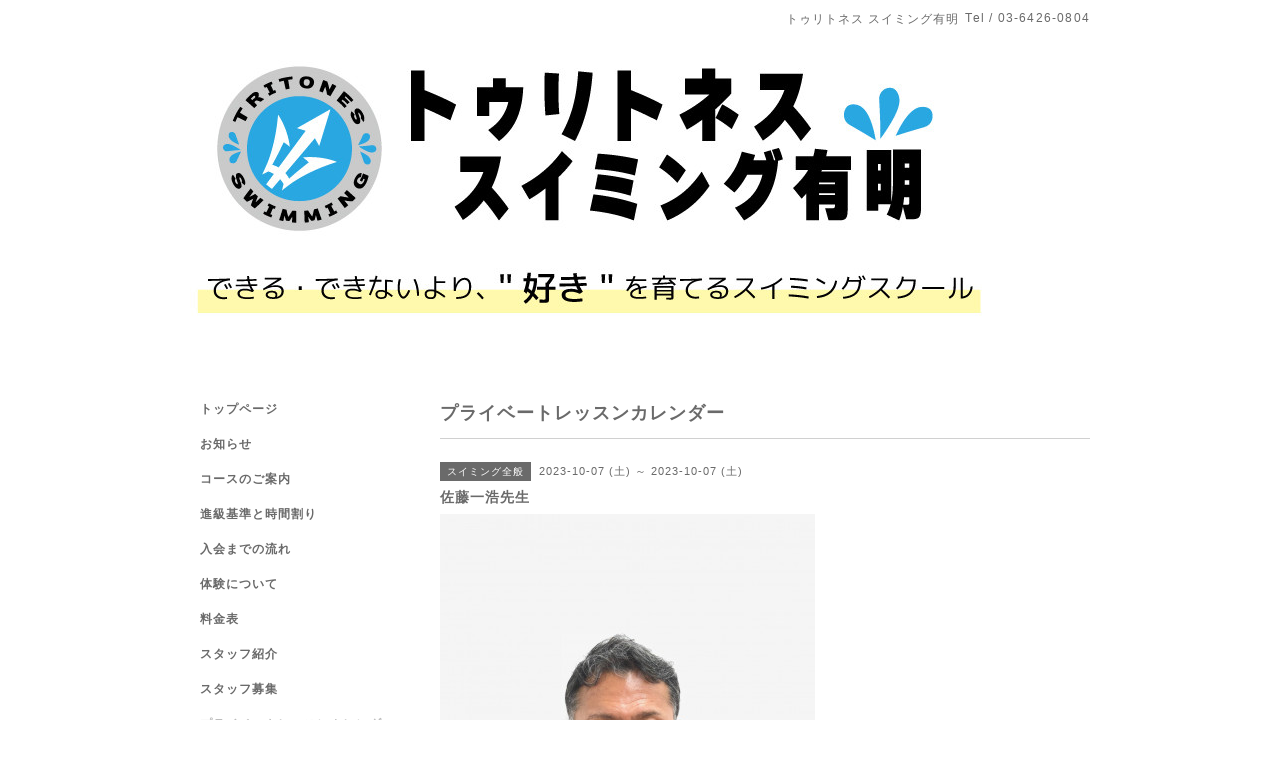

--- FILE ---
content_type: text/html; charset=utf-8
request_url: https://tsa1998.com/calendar/5314979
body_size: 3799
content:
<!DOCTYPE html PUBLIC "-//W3C//DTD XHTML 1.0 Transitional//EN" "http://www.w3.org/TR/xhtml1/DTD/xhtml1-transitional.dtd">
<html xmlns="http://www.w3.org/1999/xhtml" xml:lang="ja" lang="ja">
<head>
<!-- Simple2: ver.202007290000 -->
<meta http-equiv="content-type" content="text/html; charset=utf-8" />
<title>佐藤一浩先生 - トゥリトネス スイミング有明</title>
<meta name="viewport" content="width=device-width, initial-scale=1, maximum-scale=1, user-scalable=yes" />
<meta name="keywords" content="スイミングスクール,有明,豊洲,江東区,中央区,港区,台場,水泳教室,スイミング,トゥリトネス,トリトネス,プール貸し,コース貸し,個人指導,プライベートレッスン" />
<meta name="description" content="【重要】必ずお読みください。6月から「確定方法」が変更となります。今までのような料金未払いでの時間確保ができなくなりました。お申込みメール到着後、予約受付の確..." />
<meta property="og:title" content="トゥリトネス スイミング有明" />
<meta property="og:image" content="https://cdn.goope.jp/68615/250704153950bsv7.jpg" />
<meta property="og:site_name" content="トゥリトネス スイミング有明" />
<meta http-equiv="content-style-type" content="text/css" />
<meta http-equiv="content-script-type" content="text/javascript" />
<link rel="shortcut icon" href="//cdn.goope.jp/68615/180411174602-5acdcb4a22bc8.ico" />
<link rel="alternate" type="application/rss+xml" title="トゥリトネス スイミング有明 / RSS" href="/feed.rss" />
<style type="text/css" media="all">@import "/style.css?920732-1750992261";</style>
<link rel="stylesheet" href="/css/font-awesome/css/font-awesome.min.css" />
<script type="text/javascript" src="/assets/jquery/jquery-3.5.1.min.js"></script>
<script type="text/javascript" src="/js/tooltip.js"></script>
<script type="text/javascript" src="/assets/responsiveslides/responsiveslides-1.55.min.js"></script>
<script type="text/javascript" src="/assets/colorbox/jquery.colorbox-1.6.4.min.js"></script>
<script src="/js/theme_simple2/init.js"></script>

<script>
  $(function() {
    $('#main').find('.thickbox').not('.js-colorbox-html').colorbox({
      rel: 'thickbox',
      width: '78%',
      maxHeight: '88%',
      previous: '<i class="fa fa-caret-left"></i>',
      next: '<i class="fa fa-caret-right"></i>',
      close: '<i class="fa fa-close"></i>',
      current: ''
    });
  });
</script>

</head>

<body id="calendar">
<div id="wrapper">
<div id="wrapper_inner">

<!-- ヘッダー部分ここから // -->
<div id="header">
<div id="header_inner">


    <div class="shop_title">
      <div class="shop_name shop_name_sp">トゥリトネス スイミング有明</div>
      <div class="shop_rss shop_rss_sp"><a href="/feed.rss"><img src="/img/icon/rss2.png" /></a></div>
      <div class="shop_tel shop_tel_sp">Tel&nbsp;/&nbsp;03-6426-0804</div>
      <div class="header_social_wrap">
        

        

        
      </div>
    </div>


  <div class="site_title">
    <h1 class="site_logo">
      <a class="shop_sitename" href="https://tsa1998.com"><img src='//cdn.goope.jp/68615/250704153950bsv7.jpg' alt='トゥリトネス スイミング有明' /></a>
    </h1>
    <div class="site_description site_description_smartphone"></div>
  </div>


</div>
</div>
<!-- // ヘッダー部分ここまで -->


<div id="contents">
<div id="contents_inner">


  <!-- メイン部分ここから -->
  <div id="main">
  <div id="main_inner">

    


    


    


    


    
    <!----------------------------------------------

      ページ：カレンダー

    ---------------------------------------------->
    <h2 class="page_title">プライベートレッスンカレンダー </h2>

    


    
      <div class="schedule_detail">
        <div>
        <span class="schedule_detail_category">スイミング全般</span>&nbsp; <span class="schedule_detail_date">2023-10-07 (土) ～ 2023-10-07 (土)</span>
        </div>
        <div class="schedule_detail_title">
          佐藤一浩先生
        </div>
        <div class="schedule_detail_body wysiwyg">
          
          <p><a href="https://cdn.goope.jp/68615/180727072136-5b5a4970adeab.jpg" target="_blank"><img src="https://cdn.goope.jp/68615/180727072136-5b5a4970adeab_l.jpg" alt="IMG_3375.jpg" /></a></p>
<p>&nbsp;</p>
<p><span style="font-size: 14pt;"><strong>【重要】必ずお読みください。</strong></span><br /><span style="font-size: 12pt;"><strong>6月から「確定方法」が変更となります。<br /></strong></span><span style="font-size: 12pt;"><strong>今までのような料金未払いでの時間確保ができなくなりました。</strong></span></p>
<p><span style="font-size: 12pt;"><strong><span style="margin: 0px; padding: 0px;">お申込みメール到着後、予約受付の確認メールを返信いたします。<br /></span><span style="margin: 0px; padding: 0px;">その後、料金のお支払いが済み次第「予約確定」となります。<br />お支払い期限は受付日より一週間とします。<br />それを過ぎた場合は予約取消しとなりますことをご了承ください。</span></strong></span></p>
<p>&nbsp;</p>
<p><strong style="color: #ff0000; font-size: 24px;">10月分は9</strong><strong style="color: #ff0000; font-size: 24px;">/1</strong><strong style="color: #ff0000; font-size: 24px;">(金)正午より受付開始となります。　</strong><strong style="color: #ff0000; font-size: 24px;"><br /><span style="font-size: 14pt;">※それ以前のお申込みは無効となりますのでご注意ください。</span></strong></p>
<p>&nbsp;</p>
<p class="p3" style="margin: 0px; font-stretch: normal; font-size: 19px; line-height: normal; text-size-adjust: auto;"><strong><span style="font-size: 14pt;"><span class="s5"><span style="text-decoration: line-through;">10：20～10：50</span><br /><br /></span></span></strong></p>
<p class="p3" style="margin: 0px; font-stretch: normal; font-size: 19px; line-height: normal; text-size-adjust: auto;"><strong><span style="font-size: 14pt;"><span class="s5"><span style="text-decoration: line-through;">13：00～13：30</span><br />13：30～14：00</span></span></strong></p>
<p class="p3" style="margin: 0px; font-stretch: normal; font-size: 19px; line-height: normal; text-size-adjust: auto;">&nbsp;</p>
<p class="p3" style="margin: 0px; font-stretch: normal; font-size: 19px; line-height: normal; text-size-adjust: auto;"><strong><span style="font-size: 14pt;"><span class="s5">※各コマ</span><span class="s2">30</span><span class="s5">分</span><span class="s2">&nbsp;</span><span class="s5">一人につき最長</span><span class="s2">60</span><span class="s5">分まで受講可能</span></span></strong></p>
<p class="p5" style="margin: 0px 0px 4px; font-stretch: normal; font-size: 23px; line-height: normal; text-size-adjust: auto;"><strong><span class="s6" style="font-size: 14pt;">※1ヶ月上限4コマまで</span></strong></p>
<p class="p3" style="margin: 0px; font-stretch: normal; font-size: 19px; line-height: normal; text-size-adjust: auto;"><strong>&nbsp;</strong></p>
<p class="p3" style="margin: 0px; font-stretch: normal; font-size: 19px; line-height: normal; text-size-adjust: auto;"><strong>以下の項目をコピーし、必要事項を入力して以下のメールアドレスに送信してください　</strong></p>
<p class="p3" style="margin: 0px; font-stretch: normal; font-size: 19px; line-height: normal; text-size-adjust: auto;"><strong>&nbsp;</strong></p>
<p class="p2" style="margin: 0px; font-stretch: normal; font-size: 19px; line-height: normal; text-size-adjust: auto;"><span class="s2">--------------</span></p>
<p class="p3" style="margin: 0px; font-stretch: normal; font-size: 19px; line-height: normal; text-size-adjust: auto;"><span class="s5">　</span></p>
<p class="p3" style="margin: 0px; font-stretch: normal; font-size: 19px; line-height: normal; text-size-adjust: auto;"><span class="s5">【プライベートレッスン】</span><span class="s2"><br /></span><span class="s5">・受講者のお名前</span></p>
<p class="p3" style="margin: 0px; font-stretch: normal; font-size: 19px; line-height: normal; text-size-adjust: auto;"><span class="s5">・性別</span></p>
<p class="p3" style="margin: 0px; font-stretch: normal; font-size: 19px; line-height: normal; text-size-adjust: auto;"><span class="s5">・学年または年齢</span></p>
<p class="p3" style="margin: 0px; font-stretch: normal; font-size: 19px; line-height: normal; text-size-adjust: auto;"><span class="s5">・学校（園）名</span></p>
<p class="p3" style="margin: 0px; font-stretch: normal; font-size: 19px; line-height: normal; text-size-adjust: auto;"><span class="s5">・ご希望の日時と先生名<br /></span>・日中の連絡先</p>
<p class="p3" style="margin: 0px; font-stretch: normal; font-size: 19px; line-height: normal; text-size-adjust: auto;">・お子様の泳力</p>
<p class="p2" style="margin: 0px; font-stretch: normal; font-size: 19px; line-height: normal; text-size-adjust: auto;"><span class="s5">・レッスン内容のご要望　</span></p>
<p class="p2" style="margin: 0px; font-stretch: normal; font-size: 19px; line-height: normal; text-size-adjust: auto;"><span class="s2">--------------</span></p>
<p class="p2" style="margin: 0px; font-stretch: normal; font-size: 19px; line-height: normal; text-size-adjust: auto;"><span class="s2"><a href="mailto:info@tsa1998.com">info@tsa1998.com</a></span></p>
<p class="p3" style="margin: 0px; font-stretch: normal; font-size: 19px; line-height: normal; text-size-adjust: auto;"><span class="s7">※</span><span class="s5">メールソフトが立ち上がらない場合、アドレスをコピーしてください。</span></p>
<p class="p3" style="margin: 0px; font-stretch: normal; font-size: 19px; line-height: normal; text-size-adjust: auto;"><span class="s5">メール到着後、ご予約内容を確認し「確定」ご案内メールを送信いたします。</span></p>
<p class="p2" style="margin: 0px; font-stretch: normal; font-size: 19px; line-height: normal; text-size-adjust: auto;"><span class="s2">&nbsp;</span></p>
<p>&nbsp;</p>
<p class="p7" style="margin: 0px 0px 4px; font-stretch: normal; font-size: 23px; line-height: normal; text-size-adjust: auto;"><span class="s8" style="font-weight: bold;">お申込期限：前日正午１２：００まで</span></p>
<p>&nbsp;</p>
          <br class="clear" />
        </div>
      </div>
    

    


    


    


    

    

    

    


    


  </div>
  </div>
  <!-- // メイン部分ここまで -->

</div>
</div>
<!-- // contents -->


<!-- ナビゲーション部分ここから // -->
<div id="navi">
<div id="navi_inner">
  <ul>
    
    <li><a href="/"  class="navi_top">トップページ</a></li>
    
    <li><a href="/info"  class="navi_info">お知らせ</a></li>
    
    <li><a href="/menu"  class="navi_menu">コースのご案内</a></li>
    
    <li><a href="/free/curriculum"  class="navi_free free_417736">進級基準と時間割り</a></li>
    
    <li><a href="/free/admission"  class="navi_free free_161827">入会までの流れ</a></li>
    
    <li><a href="/free/taiken"  class="navi_free free_191689">体験について</a></li>
    
    <li><a href="/free/price"  class="navi_free free_444605">料金表</a></li>
    
    <li><a href="/free/staff"  class="navi_free free_489033">スタッフ紹介</a></li>
    
    <li><a href="/recruit"  class="navi_recruit">スタッフ募集</a></li>
    
    <li><a href="/calendar"  class="navi_calendar active">プライベートレッスンカレンダー </a></li>
    
    <li><a href="/about"  class="navi_about">施設概要・アクセス</a></li>
    
    <li><a href="/free/q-a"  class="navi_free free_163529">よくあるご質問（FAQ）</a></li>
    
    <li><a href="/free/furikae"  class="navi_free free_376842">振り替えの定義</a></li>
    
    <li><a href="/free/agreementandinfo"  class="navi_free free_378221">規約としおり</a></li>
    
  </ul>
  <br class="clear" />
</div>
<!-- ナビゲーションパーツここから // -->
<div id="navi_parts">
<div class="navi_parts_detail">
<a href="https://picro.jp/auth/t_step" target="_blank"><img src="//cdn.goope.jp/68615/250704123552-68674c1888089.jpg" alt="" /></a>
</div>
<div class="navi_parts_detail">
<a href="https://tritones.jp/" target="_blank"><img src="//cdn.goope.jp/68615/250704133341-686759a51315c.jpg" alt="" /></a>
</div>
</div>

<!-- // ナビゲーションパーツここまで -->
</div>
<!-- // ナビゲーション部分ここまで -->


<!-- サイドバー部分ここから // -->
<div id="sidebar">
<div id="sidebar_inner">

  <div class="today_area today_area_smartphone">
    <div class="today_title">2025.11.15 Saturday</div>
    
  </div>


  <div class="counter_area counter_area_smartphone">
    <div class="counter_title">カウンター</div>
    <div class="counter_today">
      Today&nbsp;:&nbsp;<span class="num">623</span>
    </div>
    <div class="counter_yesterday">
      Yesterday&nbsp;:&nbsp;<span class="num">897</span>
    </div>
    <div class="counter_total">
      Total&nbsp;:&nbsp;<span class="num">1532306</span>
    </div>
  </div>


  <div class="qr_area qr_area_smartphone">
    <div class="qr_title">携帯サイト</div>
    <div class="qr_img"><img src="//r.goope.jp/qr/tritonesswim"width="100" height="100" /></div>
  </div>

  

</div>

</div>
<!-- // サイドバー部分ここまで -->


<!-- フッター部分ここから // -->
<div id="footer">
<div id="footer_inner">

 <div class="shop_title_footer clearfix">
      <div class="shop_info_footer">
        <div class="shop_rss shop_rss_footer shop_rss"><a href="/feed.rss"><img src="/img/icon/rss2.png" /></a></div>
        <div class="shop_name shop_name_footer">トゥリトネス スイミング有明&nbsp; </div>
      </div>
      <div class="shop_tel shop_tel_footer">03-6426-0804</div>
  </div>

  <div class="copy_powered">

  <div class="copyright copyright_smartphone">&copy;2025 <a href="https://tsa1998.com">トゥリトネス スイミング有明</a>. All Rights Reserved.</div>

  <div class="powered powered_smartphone">Powered by <a href="https://goope.jp/">グーペ</a> / <a href="https://admin.goope.jp/">Admin</a></div>

  </div>

  <br class="clear" />

</div>
</div>
<!-- // フッター部分ここまで -->

</div>
</div>

</body>
</html>
